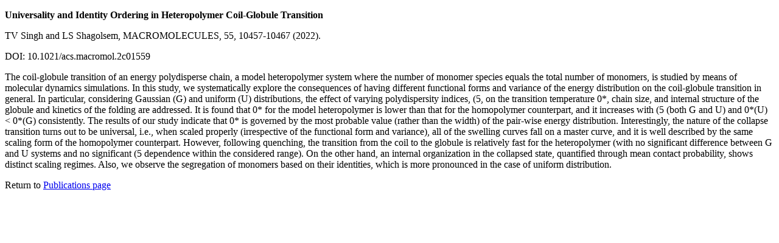

--- FILE ---
content_type: text/html; charset=utf-8
request_url: https://www.lammps.org/abstracts/abstract.28606.html
body_size: 1251
content:
<!DOCTYPE html>
<HTML lang="en">
<HEAD>
  <link rel="canonical" href="https://www.lammps.org/abstracts/abstract.28606.html" />
  <meta name="viewport" content="width=device-width">
</HEAD>

<P><B>Universality and Identity Ordering in Heteropolymer Coil-Globule
Transition</B>
</P>
<P>TV Singh and LS Shagolsem, MACROMOLECULES, 55, 10457-10467 (2022).
</P>
<P>DOI: 10.1021/acs.macromol.2c01559
</P>
<P>The coil-globule transition of an energy polydisperse chain, a model
heteropolymer system where the number of monomer species equals the
total number of monomers, is studied by means of molecular dynamics
simulations. In this study, we systematically explore the consequences
of having different functional forms and variance of the energy
distribution on the coil-globule transition in general. In particular,
considering Gaussian (G) and uniform (U) distributions, the effect of
varying polydispersity indices, (5, on the transition temperature 0*,
chain size, and internal structure of the globule and kinetics of the
folding are addressed. It is found that 0* for the model heteropolymer
is lower than that for the homopolymer counterpart, and it increases
with (5 (both G and U) and 0*(U) < 0*(G) consistently. The results of
our study indicate that 0* is governed by the most probable value
(rather than the width) of the pair-wise energy distribution.
Interestingly, the nature of the collapse transition turns out to be
universal, i.e., when scaled properly (irrespective of the functional
form and variance), all of the swelling curves fall on a master curve,
and it is well described by the same scaling form of the homopolymer
counterpart. However, following quenching, the transition from the coil
to the globule is relatively fast for the heteropolymer (with no
significant difference between G and U systems and no significant (5
dependence within the considered range). On the other hand, an internal
organization in the collapsed state, quantified through mean contact
probability, shows distinct scaling regimes. Also, we observe the
segregation of monomers based on their identities, which is more
pronounced in the case of uniform distribution.
</P>
<P>Return to <A HREF = "../papers.html">Publications page</A>
</P>
</HTML>
